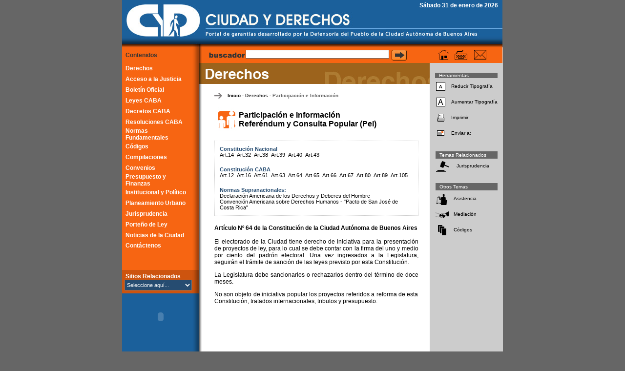

--- FILE ---
content_type: text/html; charset=ISO-8859-1
request_url: http://ciudadyderechos.org.ar/derechosbasicos_caba.php?id=15&id2=543&idcaba=153&idsupra=1&idcnac=44&idcaba=205
body_size: 26609
content:
<!DOCTYPE HTML PUBLIC "-//W3C//DTD HTML 4.01 Transitional//EN"
"http://www.w3.org/TR/html4/loose.dtd">
<html>
<head>
<title>Ciudad y Derechos</title>
<meta http-equiv="Content-Type" content="text/html; charset=iso-8859-1">


<link href="css/cyd.css" rel="stylesheet" type="text/css">
<SCRIPT 
      src="js/inc.javaover.js" 
      type=text/javascript></SCRIPT>
<script language="JavaScript" type="text/JavaScript">
<!--



function MM_reloadPage(init) {  //reloads the window if Nav4 resized
  if (init==true) with (navigator) {if ((appName=="Netscape")&&(parseInt(appVersion)==4)) {
    document.MM_pgW=innerWidth; document.MM_pgH=innerHeight; onresize=MM_reloadPage; }}
  else if (innerWidth!=document.MM_pgW || innerHeight!=document.MM_pgH) location.reload();
}
MM_reloadPage(true);

function MM_preloadImages() { //v3.0
  var d=document; if(d.images){ if(!d.MM_p) d.MM_p=new Array();
    var i,j=d.MM_p.length,a=MM_preloadImages.arguments; for(i=0; i<a.length; i++)
    if (a[i].indexOf("#")!=0){ d.MM_p[j]=new Image; d.MM_p[j++].src=a[i];}}
}
//-->
</script>
<SCRIPT type=text/javascript>
<!--
function MM_swapImgRestore() { //v3.0
  var i,x,a=document.MM_sr; for(i=0;a&&i<a.length&&(x=a[i])&&x.oSrc;i++) x.src=x.oSrc;
}

function MM_findObj(n, d) { //v4.01
  var p,i,x;  if(!d) d=document; if((p=n.indexOf("?"))>0&&parent.frames.length) {
    d=parent.frames[n.substring(p+1)].document; n=n.substring(0,p);}
  if(!(x=d[n])&&d.all) x=d.all[n]; for (i=0;!x&&i<d.forms.length;i++) x=d.forms[i][n];
  for(i=0;!x&&d.layers&&i<d.layers.length;i++) x=MM_findObj(n,d.layers[i].document);
  if(!x && d.getElementById) x=d.getElementById(n); return x;
}

function MM_swapImage() { //v3.0
  var i,j=0,x,a=MM_swapImage.arguments; document.MM_sr=new Array; for(i=0;i<(a.length-2);i+=3)
   if ((x=MM_findObj(a[i]))!=null){document.MM_sr[j++]=x; if(!x.oSrc) x.oSrc=x.src; x.src=a[i+2];}
}

function MM_openBrWindow(theURL,winName,features) { //v2.0
  window.open(theURL,winName,features);
}
//-->
</SCRIPT>
<style type="text/css">
<!--
.style28 {color: #FFFFFF}
-->
</style>
</head>



<body onLoad="MM_preloadImages('images/nav_atras_1.jpg','images/nav_arriba_1.jpg')">
<table width="779" height="533" border="0" align="center" cellpadding="0" cellspacing="0">
  <!--DWLayoutTable-->
  <tr>
    <td  colspan="2"><table width="779" height="97"  border="0" cellpadding="0" cellspacing="0"> 
  <tr> 
    <td width="541" rowspan="2"><a href="index.php"><img src="images/images/encabezado_1_01.jpg" width="541" height="97" border="0"></a></td> 
    <td width="238" height="22" bgcolor="#1B609B"><div class="fecha">
      S&aacute;bado 31 de enero de 2026<script src="http://www.google-analytics.com/urchin.js" type="text/javascript">
</script>
<script type="text/javascript">
_uacct = "UA-2564794-2";
urchinTracker();
</script>
    &nbsp;&nbsp;</div></td> 
  </tr> 
  <tr> 
    <td width="238" height="75"><a href="index.php"><img src="images/images/encabezado_1_03.jpg" width="238" height="75" border="0"></a></td> 
  </tr> 
</table>

</td>
  </tr>
  <tr>
    <td width="165" height="412" valign="top" background="images/botonera/nexo_empty_blue.jpg" bgcolor="#F76512">
      <table width="165"  border="0" cellpadding="0" cellspacing="0">
        <tr>
          <td width="143" bgcolor="#F76512"><span class="menu_contenido">Contenidos</span></td>
          <td width="22" background="images/botonera/nexo_blanco.jpg"><img src="images/botonera/nexo_buscador.jpg" width="22" height="32" hspace="0" vspace="0"></td>
        </tr>
        <tr>
          <td bgcolor="#F76512"><table width="143" height="372" border="0" cellpadding="0" cellspacing="0">
  <tr>
    <td height="22" id="cydmenu"><span class="menu_txt"><a href="derechosbasicos_home.php" title="ALT+D+ENTER" accesskey="d">Derechos </a></span></td>
  </tr>
  <tr>
    <td height="22" id="cydmenu"><span class="menu_txt"><a href="ejercicio_home.php" title="ALT+E+ENTER" accesskey="e">Acceso a la Justicia</a></span></td>
  </tr>
  <tr>
    <td height="22" id="cydmenu"><span class="menu_txt"><a href="http://boletinoficial.buenosaires.gov.ar/" 
            target="_blank" title="ALT+Q+ENTER"  accesskey="q">Boletín Oficial</a></span></td>
  </tr>
  <tr>
    <td height="22" id="cydmenu"><span class="menu_txt"><a href="http://www.ciudadyderechos.org.ar/derechosbasicos_numericas.php?id=0&id2=0" 
            title="ALT+L+ENTER"  accesskey="l">Leyes CABA</a></span></td>
  </tr>
  <tr>
    <td height="22" id="cydmenu"><span class="menu_txt"><a href="reg_decretos_home.php" title="ALT+T+ENTER" accesskey="t">Decretos CABA</a></span></td>
  </tr>
  <tr>
    <td height="22" id="cydmenu"><span class="menu_txt"><a href="reg_resoluciones_home.php" title="ALT+R+ENTER" accesskey="r">Resoluciones CABA</a></span></td>
  </tr>
  <tr>
    <td height="22" id="cydmenu"><span class="menu_txt"><a href="normativa_home.php" title="ALT+N+ENTER" accesskey="n">Normas Fundamentales</a></span></td>
  </tr>
  <tr>
    <td height="22" id="cydmenu"><span class="menu_txt"><a href="derechosbasicos_m.php?id=564" title="ALT+C+ENTER" accesskey="c">C&oacute;digos</a></span> </td>
  </tr>
  <tr>
    <td height="22" id="cydmenu"><span class="menu_txt"><a href="comp_home.php" title="ALT+M+ENTER" accesskey="m">Compilaciones</a></span></td>
  </tr>
  <tr>
    <td height="22" id="cydmenu"><span class="menu_txt"><a href="convenios_m.php?id=319" title="ALT+V+ENTER" accesskey="v">Convenios</a></span></td>
  </tr>
  <tr>
    <td height="22" id="cydmenu"><span class="menu_txt"><a href="presupuesto_m.php?id=310" title="ALT+P+ENTER" accesskey="p">Presupuesto y Finanzas</a></span></td>
  </tr>
  <tr>
    <td height="22" id="cydmenu"><span class="menu_txt"><a href="sistemas_home.php" title="ALT+I+ENTER" accesskey="i">Institucional y Pol&iacute;tico </a></span></td>
  </tr>
  <tr>
    <td height="22" id="cydmenu"><span class="menu_txt"><a href="planeamiento_home.php" title="ALT+U+ENTER" accesskey="u">Planeamiento Urbano</a></span></td>
  </tr>
  <tr>
    <td height="22" id="cydmenu"><span class="menu_txt"><a href="jurisprudencia_home.php" title="ALT+J+ENTER" accesskey="j">Jurisprudencia</a></span></td>
  </tr>
  <tr>
    <td height="22" id="cydmenu"><span class="menu_txt"><a href="porteno_home.php" title="ALT+1+ENTER" accesskey="1">Porteño de Ley</a></span></td>
  </tr>
  <tr>
    <td height="22" id="cydmenu"><span class="menu_txt" ><a href="http://www.noticiasurbanas.com.ar/" title="ALT+A+ENTER" target="_blank" accesskey="a">Noticias de la Ciudad</a></span></td>
  </tr>
  <tr>
    <td height="20" id="cydmenu"><span class="menu_txt" ><a href="mailto:ciudadyderechos@defensoria.org.ar" title="ALT+P+ENTER" accesskey="p">Cont&aacute;ctenos</a></span></td>
  </tr>
  <tr>
    <td height="22" id="cydmenu"><span class="menu_txt" ></span></td>
  </tr>
</table>
</td>
          <td valign="top" background="images/botonera/nexo_blanco.jpg">            <img src="images/botonera/nexo_encab_sub_basic.jpg" width="22" height="43" hspace="0" vspace="0">
            </td>
        </tr>
        <tr>
          <td bgcolor="#F76512"></td>
          <td rowspan="2" background="images/botonera/nexo_blanco.jpg">&nbsp;</td>
        </tr>
        <tr>
          <td bgcolor="#F76512"></td>
        </tr>
        <tr>          <td height="48" bgcolor="#CD540F"><table width="143" border="0" cellpadding="0" cellspacing="0" bgcolor="#CD540F"> 
  <tr> 
    <td ><span align="left" class="menu_txt">Sitios Relacionados</span></td> 
  </tr> 
  <tr> 
    <td valign="top">
        <SELECT name=jump_menu class="jumpmenu" accesskey="w" title="ALT+W" onchange="javascript:MM_jumpMenu('ventana',this,0)" > 
          <OPTION selected>Seleccione aqu&iacute;...</OPTION> 
          <OPTION value="http://www.agcba.gov.ar ">Auditoria del GCBA</OPTION> 
          <OPTION value="http://www.cedom.gov.ar">CEDOM</OPTION> 
          <OPTION value="http://www.cedem.gov.ar">CEDEM</OPTION> 
          <option value="http://www.defensoria.org.ar">Defensor&iacute;a del Pueblo</option> 
          <OPTION value="http://www.entedelaciudad.gov.ar">Ente de la Ciudad</OPTION> 
          <OPTION value="http://www.infanciayderechos.gov.ar">Infancia y Derechos</OPTION> 
          <OPTION value="http://www.legislatura.gov.ar">Legislatura</OPTION> 
          <OPTION value="http://www.buenosaires.gov.ar/areas/pla_urbano/pua/"> Plan Urbano Ambiental </OPTION> 
          <OPTION value="http://www.jusbaires.gov.ar">Poder Judicial</OPTION> 
          <OPTION value="http://www.rentasgcba.gov.ar">Rentas</OPTION> 
          <OPTION value="http://www.sindicaturagcba.gov.ar">Sindicatura General</OPTION> 
          <OPTION value="http://www.tsjbaires.gov.ar">Tribunal de Justicia</OPTION> 
          <OPTION value="http://www.ausa.com.ar">AUSA</OPTION> 
          <OPTION value="http://www.bancociudad.com.ar">Banco Ciudad</OPTION> 
          <OPTION value="http://www.ceamse.gov.ar">CEAMSE</OPTION> 
          <OPTION value="http://www.infanciayderechos.gov.ar">Infancia y derechos</OPTION> 
          <OPTION value="http://www.tsjbaires.gov.ar">Tribunal de Justicia</OPTION> 
          <OPTION value="http://www.cbas.gov.ar">Corporación BA Sur</OPTION> 
          <OPTION value="http://www.delosgrandes.com.ar">De los grandes</OPTION> 
          <OPTION value="http://www.bairestrasplante.com.ar">Donación de órganos</OPTION> 
          <OPTION value="http://www.aaba.org.ar">AABA</OPTION> 
          <OPTION value="http://www.cpacf.org.ar">CPACF</OPTION> 
        </SELECT><br>
 
</td> 
  </tr> 
</table>
</td> 
          <td background="images/botonera/nexo_link.jpg">&nbsp;</td></tr>
      <tr> 
  <td bgcolor="#1B609B">&nbsp;</td> 
  <td rowspan="3" background="images/botonera/nexo_blue_blanco.jpg">&nbsp;</td> 
</tr> 
<tr> 
  <td bgcolor="#1B609B"></td> 
</tr> 
<tr> 
  <td bgcolor="#1B609B"><div align="right"> 
      <object classid="clsid:D27CDB6E-AE6D-11cf-96B8-444553540000" codebase="http://download.macromedia.com/pub/shockwave/cabs/flash/swflash.cab#version=6,0,29,0" width="120" height="60"> 
        <param name="movie" value="banners/defensoria.swf"> 
        <param name="quality" value="high"> 
        <embed src="banners/defensoria.swf" quality="high" pluginspage="http://www.macromedia.com/go/getflashplayer" type="application/x-shockwave-flash" width="120" height="60"></embed></object>&nbsp;</div></td> 
</tr> 
<tr> 
  <td bgcolor="#1B609B">&nbsp;</td> 
  <td background="images/botonera/nexo_blue_blanco.jpg">&nbsp;</td> 
</tr> 
<tr> 
  <td bordercolor="#1B609B" bgcolor="#1B609B"> <div align="right"><object classid="clsid:D27CDB6E-AE6D-11cf-96B8-444553540000" codebase="http://download.macromedia.com/pub/shockwave/cabs/flash/swflash.cab#version=6,0,29,0" width="120" height="80"><param name="movie" value="banners/120x80.swf"><param name="quality" value="high"><embed src="banners/120x80.swf" quality="high" pluginspage="http://www.macromedia.com/go/getflashplayer" type="application/x-shockwave-flash" width="120" height="80"></embed></object>&nbsp;
      </div></td> 
  <td background="images/botonera/nexo_blue_blanco.jpg">&nbsp;</td> 
</tr> 
<tr> 
  <td bordercolor="#1B609B" bgcolor="#1B609B">&nbsp;</td> 
  <td background="images/botonera/nexo_blue_blanco.jpg">&nbsp;</td> 
</tr> 
<tr> 
  <td bordercolor="#1B609B" bgcolor="#1B609B"><div align="right"><a href="http://www.cpdp.gov.ar/" target="_blank"><img src="banners/cpdp_logo.jpg" width="120" height="80" border="0" /></a>&nbsp;
  </div></td> 
  <td background="images/botonera/nexo_blue_blanco.jpg">&nbsp;</td> 
</tr> 
<tr> 
  <td bordercolor="#1B609B" bgcolor="#1B609B">&nbsp;</td> 
  <td background="images/botonera/nexo_blue_blanco.jpg">&nbsp;</td> 
</tr> 
<tr> 
  <td bordercolor="#1B609B" bgcolor="#1B609B"> <div align="right"> 
      <object classid="clsid:D27CDB6E-AE6D-11cf-96B8-444553540000" codebase="http://download.macromedia.com/pub/shockwave/cabs/flash/swflash.cab#version=6,0,29,0" width="120" height="120" ><param name="movie" value="banners/120x120.swf"><param name="quality" value="high"><embed src="banners/120x120.swf" quality="high" pluginspage="http://www.macromedia.com/go/getflashplayer" type="application/x-shockwave-flash" width="120" height="120"></embed></object>&nbsp;</div></td> 
  <td background="images/botonera/nexo_blue_blanco.jpg">&nbsp;</td> 
</tr> 
<tr> 
  <td bordercolor="#1B609B" bgcolor="#1B609B">&nbsp;</td> 
  <td background="images/botonera/nexo_blue_blanco.jpg">&nbsp;</td> 
</tr> 

</table></td>
    <td width="614" valign="top" bgcolor="#FFFFFF" class="gris_150"><table width="614" height="22"  border="0" cellpadding="0" cellspacing="0">
  <tr>
    <td width="465" height="32" bgcolor="#F76512"><div align="center">
        <form action="bg.php" method="get" name="form1" class="form">
          <table width="100%"  border="0" cellpadding="0" cellspacing="0">
            <tr>
              <td width="22%" valign="top"><div align="right"><img src="images/buscar_txt.jpg" width="77" height="22"></div></td>
              <td width="51%" valign="top"><div align="right">
                  <input name="frase" type="text" class="campos" id="frase" size="40">
              </div></td>
              <td width="9%" valign="top"><div align="right">
                  <input name="Submit" type="image" id="buscar_btn" src="images/buscar_icon.jpg"  width="31" height="22" border="0" onMouseOut="MM_swapImgRestore()" onMouseOver="MM_swapImage('buscar_btn','','images/buscar_icon_2.jpg',1)">
              </div></td>
              <td width="18%"><div align="left" class="buscador_txt"></div>
                  <div align="left" class="buscador_txt"></div></td>
            </tr>
          </table>
        </form>
    </div></td>
    <td width="150" height="22" bgcolor="#F76512"><table width="75%"  border="0" align="center" cellpadding="0" cellspacing="0">
        <tr>
          <td valign="top"><a href="index.php" onMouseOut="MM_swapImgRestore()" onMouseOver="MM_swapImage('Image16','','images/herramientas/inicio_2.jpg',1)"><img src="images/herramientas/inicio_1.jpg" name="Image16" width="22" height="21" border="0" title="Inicio"></a></td>
          <td valign="top"><a href="#" onMouseOut="MM_swapImgRestore()" onMouseOver="MM_swapImage('Image17','','images/herramientas/scut_2.jpg',0)"><img src="images/herramientas/scut_1.jpg" name="Image17" width="26" height="21" border="0" title="Accesos R&aacute;pidos" onClick="MM_openBrWindow('accesosrapidos.htm','','width=419,height=472')"></a></td>
          <td valign="top"><a href="mailto:ciudadyderechos@defensoria.org.ar" onMouseOut="MM_swapImgRestore()" onMouseOver="MM_swapImage('Image18','','images/herramientas/carta_2.jpg',1)"><img src="images/herramientas/carta_1.jpg" name="Image18" width="25" height="20" border="0" title="Contacto"></a></td>
        </tr>
    </table></td>
  </tr>
</table>
<table width="615" height="664" border="0" cellpadding="0" cellspacing="0">
  <tr>
    <td width="465" height="43">      <img src="images/secciones/basicos_box.jpg" width="465" height="43">
      </td>
    <td width="150" rowspan="2" valign="top" bgcolor="#CCCCCC"> <span class="home_fila_espacio"><span id="miga_3_link"><a href="#">
                  </a></span></span><br>
      <table  border="0" align="center" cellpadding="0" cellspacing="2">
        <tr bgcolor="#666666">
          <td colspan="2"><div class="herramientas blanco">Herramientas</div></td>
        </tr>
        <tr>
          <td><div align="center"><a href="javascript:masChica()"><img src="images/herramientas/a1.jpg" width="19" height="18" border="0"></a></div></td>
          <td height="30"><div class="herramientas">Reducir Tipograf&iacute;a</div></td>
        </tr>
        <tr>
          <td><div align="center"><a href="javascript:masGrande()"><img src="images/herramientas/a4.jpg" width="19" height="18" border="0"></a></div></td>
          <td height="30"><div class="herramientas">Aumentar Tipograf&iacute;a</div></td>
        </tr>
        <tr>
          <td><a href="#"><img src="images/herramientas/impresora.jpg" width="23" height="21" border="0" onClick="MM_openBrWindow('imprimir.php?idcaba=205','','status=yes,scrollbars=yes,width=590,height=500')"></a></td>
          <td height="30"><div class="herramientas">Imprimir</div></td>
        </tr>
        <tr>
          <td><a href="#"><img src="images/herramientas/carta.jpg" width="23" height="21" border="0" onClick="MM_openBrWindow('enviar_a.php?idp=http://ciudadyderechos.org.ar/derechosbasicos_caba.php?id=15%26id2=543%26idcaba=153%26idsupra=1%26idcnac=44%26idcaba=205','','width=352,height=284')"></a></td>
          <td height="30"><div class="herramientas">Enviar a:</div></td>
        </tr>
      </table>
            <br>
      <table width="131"  border="0" align="center" cellpadding="0" cellspacing="2" bordercolor="#000000">
        <tr bgcolor="#666666">
          <td height="15" colspan="2"><div class="herramientas blanco">Temas Relacionados</div></td>
        </tr>
                        <tr bordercolor="#CCCCCC">
          <td><a href="jurisprudencia_m.php?id=15&id2=543&idcaba=205&idsupra=1&idcnac=44"><img src="images/secciones/ejercicio/juris_xs.jpg" width="27" height="26" border="0"></a></td>
          <td class="herramientas">
            <div class="herramientas">Jurisprudencia</div></td>
        </tr>
              </table>
            <br>
      <table width="131"  border="0" align="center" cellpadding="0" cellspacing="2" bordercolor="#000000">
        <tr bgcolor="#666666">
          <td height="15" colspan="2"><div class="herramientas blanco">Otros Temas</div></td>
        </tr>
                        <tr bordercolor="#CCCCCC">
          <td width="27" height="21"><div align="center"><a href="ejercicio_asistencia.php"><img src="images/secciones/ejercicio/juridica_xs.jpg" width="27" height="26" border="0"></a></div></td>
          <td width="104" height="30"><div class="herramientas">Asistencia</div></td>
        </tr>
        <tr bordercolor="#CCCCCC">
          <td><a href="ejercicio_mediacion.php"><img src="images/secciones/ejercicio/mediacion_xs.jpg" width="27" height="26" border="0"></a></td>
          <td height="30"><div class="herramientas">Mediaci&oacute;n</div></td>
        </tr>
        <tr bordercolor="#CCCCCC">
          <td><a href="derechosbasicos_m.php?id=564"><img src="images/secciones/ejercicio/codig_xs.jpg" width="27" height="26" border="0"></a></td>
          <td height="30"><div class="herramientas">C&oacute;digos</div></td>
        </tr>
                      </table>
      <p></p></td>
  </tr>
  <tr>
    <td height="621" valign="top"><br>
        <table width="90%"  border="0" align="center" cellpadding="0" cellspacing="0">
          <tr>
            <td><table width="100%"  border="0" cellspacing="0" cellpadding="0">
                <tr>
                  <td width="4%" class="home_fila_espacio"><img src="images/miga_flecha.jpg" width="16" height="12"></td>
                  <td width="96%"class="home_fila_espacio"><span id="miga_0_link"><a href="index.php">Inicio</a> - </span><span id="miga_1_link"><a href="derechosbasicos_home.php">Derechos</a></span> - <span id="miga_2_link"><a href="derechosbasicos_m.php?id=15">Participación e Información</a> </span></td>
                </tr>
                <tr>
                  <td colspan="2">&nbsp;</td>
                </tr>
            </table></td>
          </tr>
          <tr>
            <td height="500" valign="top"><table width="100%"  border="0" cellspacing="0" cellpadding="0">
                <tr>
                  <td width="50"><img src="images/secciones/basicos/iconos/participacion_s.jpg" width="50" height="50"></td>
                  <td><div id="texto" class="nota_titulo_txt">Participación e Información<br>
                          Referéndum y Consulta Popular (PeI)</div>
                      <div align="right"></div></td>
                </tr>
                <tr bgcolor="#264C71">
                  <td colspan="2"></td>
                </tr>
              </table>
                <br>
                                <table width="100%"  border="0" cellpadding="0" cellspacing="10" class="derechos_referencia">
                  <tr>
                    <td id="derechos_ref_link">                        <span class="ref_der_titulo">Constituci&oacute;n Nacional<br>
                                                <a href="derechosbasicos_cnac.php?id=15&id2=543&idcaba=205&idsupra=1&idcnac=44&idcnac=17">Art.14</a>&nbsp;
                                                <a href="derechosbasicos_cnac.php?id=15&id2=543&idcaba=205&idsupra=1&idcnac=44&idcnac=36">Art.32</a>&nbsp;
                                                <a href="derechosbasicos_cnac.php?id=15&id2=543&idcaba=205&idsupra=1&idcnac=44&idcnac=42">Art.38</a>&nbsp;
                                                <a href="derechosbasicos_cnac.php?id=15&id2=543&idcaba=205&idsupra=1&idcnac=44&idcnac=43">Art.39</a>&nbsp;
                                                <a href="derechosbasicos_cnac.php?id=15&id2=543&idcaba=205&idsupra=1&idcnac=44&idcnac=44">Art.40</a>&nbsp;
                                                <a href="derechosbasicos_cnac.php?id=15&id2=543&idcaba=205&idsupra=1&idcnac=44&idcnac=47">Art.43</a>&nbsp;
                                                </span><br>
                        <br>
                                                                        <span class="ref_der_titulo">Constituci&oacute;n CABA<br>
                                                <a href="derechosbasicos_caba.php?id=15&id2=543&idcaba=205&idsupra=1&idcnac=44&idcaba=153">Art.12</a>&nbsp;
                                                <a href="derechosbasicos_caba.php?id=15&id2=543&idcaba=205&idsupra=1&idcnac=44&idcaba=157">Art.16</a>&nbsp;
                                                <a href="derechosbasicos_caba.php?id=15&id2=543&idcaba=205&idsupra=1&idcnac=44&idcaba=202">Art.61</a>&nbsp;
                                                <a href="derechosbasicos_caba.php?id=15&id2=543&idcaba=205&idsupra=1&idcnac=44&idcaba=204">Art.63</a>&nbsp;
                                                <a href="derechosbasicos_caba.php?id=15&id2=543&idcaba=205&idsupra=1&idcnac=44&idcaba=205">Art.64</a>&nbsp;
                                                <a href="derechosbasicos_caba.php?id=15&id2=543&idcaba=205&idsupra=1&idcnac=44&idcaba=206">Art.65</a>&nbsp;
                                                <a href="derechosbasicos_caba.php?id=15&id2=543&idcaba=205&idsupra=1&idcnac=44&idcaba=207">Art.66</a>&nbsp;
                                                <a href="derechosbasicos_caba.php?id=15&id2=543&idcaba=205&idsupra=1&idcnac=44&idcaba=208">Art.67</a>&nbsp;
                                                <a href="derechosbasicos_caba.php?id=15&id2=543&idcaba=205&idsupra=1&idcnac=44&idcaba=221">Art.80</a>&nbsp;
                                                <a href="derechosbasicos_caba.php?id=15&id2=543&idcaba=205&idsupra=1&idcnac=44&idcaba=230">Art.89</a>&nbsp;
                                                <a href="derechosbasicos_caba.php?id=15&id2=543&idcaba=205&idsupra=1&idcnac=44&idcaba=246">Art.105</a>&nbsp;
                                                </span><br>
                        <br>
                                                                        <span class="ref_der_titulo">Normas Supranacionales:<br>
                                                <a href="derechosbasicos_supra.php?id=15&id2=543&idcaba=205&idsupra=1&idcnac=44&idsupra=1">Declaración Americana de los Derechos y Deberes del Hombre</a><br>
                                                <a href="derechosbasicos_supra.php?id=15&id2=543&idcaba=205&idsupra=1&idcnac=44&idsupra=3">Convención Americana sobre Derechos Humanos - "Pacto de San José de Costa Rica"</a><br>
                                                </span>
                        </td>
                  </tr>
                </table>
                                <br>
                <DIV class="nota_txt" id="texto2"><strong>Art&iacute;culo N&ordm; 64 de la <strong>Constituci&oacute;n</strong> de la Ciudad Aut&oacute;noma de Buenos Aires</strong><br>
                    <br>
                    <p class="MsoNormal" style="MARGIN: 0cm 0cm 0pt" align="justify">El electorado de la Ciudad tiene derecho de iniciativa para la presentación de proyectos de ley, para lo cual se debe contar con la firma del uno y medio por ciento del padrón electoral. Una vez ingresados a la Legislatura, seguirán el trámite de sanción de las leyes previsto por esta Constitución.</p>
<p class="MsoNormal" style="MARGIN: 0cm 0cm 0pt" align="justify">
<p></p></p>
<p class="MsoNormal" style="MARGIN: 0cm 0cm 0pt" align="justify">La Legislatura debe sancionarlos o rechazarlos dentro del término de doce meses.
<p></p></p>
<p align="justify">No son objeto de iniciativa popular los proyectos referidos a reforma de esta Constitución, tratados internacionales, tributos y presupuesto.</p><br>
                    <br>
              </div></td>
          </tr>
        </table>
        <table width="99" border="0" align="center" cellpadding="5" cellspacing="0">
          <tr>
            <td width="23"><a href=javascript:history.go(-1); onMouseOut="MM_swapImgRestore()" onMouseOver="MM_swapImage('Image30','','images/nav_atras_1.jpg',1)"><img src="images/nav_atras.jpg" name="Image30" width="23" height="23" border="0" title="volver"></a></td>
            <td width="23"><a href="#" onMouseOut="MM_swapImgRestore()" onMouseOver="MM_swapImage('Image31','','images/nav_arriba_1.jpg',1)"><img src="images/nav_arriba.jpg" name="Image31" width="23" height="23" border="0" title="arriba"></a></td>
            <td width="23">&nbsp;</td>
          </tr>
        </table>
        <br>    </td>
  </tr>
</table></td>
  </tr>
  <tr>
  <td height="24" valign="top" bgcolor="#F76512"><table width="165"  border="0" cellpadding="0" cellspacing="0">
    <tr>
      <td bgcolor="#1B609B"><div align="right"><img src="images/botonera/nexo_blue_restrict.jpg" width="22" height="24"></div></td>
    </tr>
  </table></td>
  <td valign="top" background="images/linea_negra.jpg" bgcolor="#FFFFFF">
  <table width="98%"  border="0" align="center" cellpadding="0" cellspacing="4">
    <tr valign="middle">
      <td id="homelink"><div align="left" class="restricciones"><a href="restricciones.php">Restricciones Legales y T&eacute;rminos de Uso</a></div></td>
      <td><div align="right" class="cyd_pie">www.ciudadyderechos.org.ar</div></td>
    </tr>
  </table>
  </td>
  </tr>
</table>
</body>
</html>           


--- FILE ---
content_type: application/javascript
request_url: http://ciudadyderechos.org.ar/js/inc.javaover.js
body_size: 2265
content:

//jump menu in
function MM_jumpMenu(targ,selObj,restore){ //v3.0
if (targ!='ventana') {
  eval(targ+".location='"+selObj.options[selObj.selectedIndex].value+"'");
  if (restore) selObj.selectedIndex=0;
}else{
window.open (selObj.options[selObj.selectedIndex].value);
}
}
//jump menu out


//tamaño de fuentes in
var ACTUAL_FONTSIZE = 10;
var SMALLEST_FONTSIZE = 9;
var LARGEST_FONTSIZE = 20;

function ChangeProp(objName,x,theProp,theValue) { //v6.0
  var obj = FindObj(objName);
  if (obj && (theProp.indexOf("style.")==-1 || obj.style)){
    if (theValue == true || theValue == false)
      eval("obj."+theProp+"="+theValue);
    else eval("obj."+theProp+"='"+theValue+"'");
  }
}
 
function masGrande() {
ACTUAL_FONTSIZE = ACTUAL_FONTSIZE+1;
  if (ACTUAL_FONTSIZE > LARGEST_FONTSIZE) { ACTUAL_FONTSIZE = LARGEST_FONTSIZE }
ChangeProp('texto','','style.fontSize',ACTUAL_FONTSIZE,'SPAN');
ChangeProp('texto2','','style.fontSize',ACTUAL_FONTSIZE,'SPAN');   
	
	//SaveActualFontSize();
  //extenderDIV();

}
 
function masChica() {
  ACTUAL_FONTSIZE = ACTUAL_FONTSIZE-1
  if (ACTUAL_FONTSIZE < SMALLEST_FONTSIZE) { ACTUAL_FONTSIZE = SMALLEST_FONTSIZE }
ChangeProp('texto','','style.fontSize',ACTUAL_FONTSIZE,'SPAN');
ChangeProp('texto2','','style.fontSize',ACTUAL_FONTSIZE,'SPAN');
  //SaveActualFontSize();
  //extenderDIV();
}

function FindObj(n, d) { //v4.01
  var p,i,x;  if(!d) d=document;
  if((p=n.indexOf("?"))>0&&parent.frames.length) {
    d=parent.frames[n.substring(p+1)].document; n=n.substring(0,p);
  }
  if(!(x=d[n])&&d.all) x=d.getElementById(n);
  for (i=0;!x&&i<d.forms.length;i++) x=d.forms[i][n];
  for(i=0;!x&&d.layers&&i<d.layers.length;i++) x=FindObj(n,d.layers[i].document);
  if(!x && d.getElementById) x=d.getElementById(n); return x;
}

function LoadActualFontSize(){
  ChangeProp('texto','','style.fontSize',ACTUAL_FONTSIZE,'SPAN');
  ChangeProp('texto2','','style.fontSize',ACTUAL_FONTSIZE,'SPAN');
}

// tamaño de fuentes out

// imprimir in
function printWindow(){
   bV = parseInt(navigator.appVersion)
   if (bV >= 4) window.print()
}
// imprimir out

//browser atras in
function nav(x) {
      history.go(x);
	  }
//browser atras out









